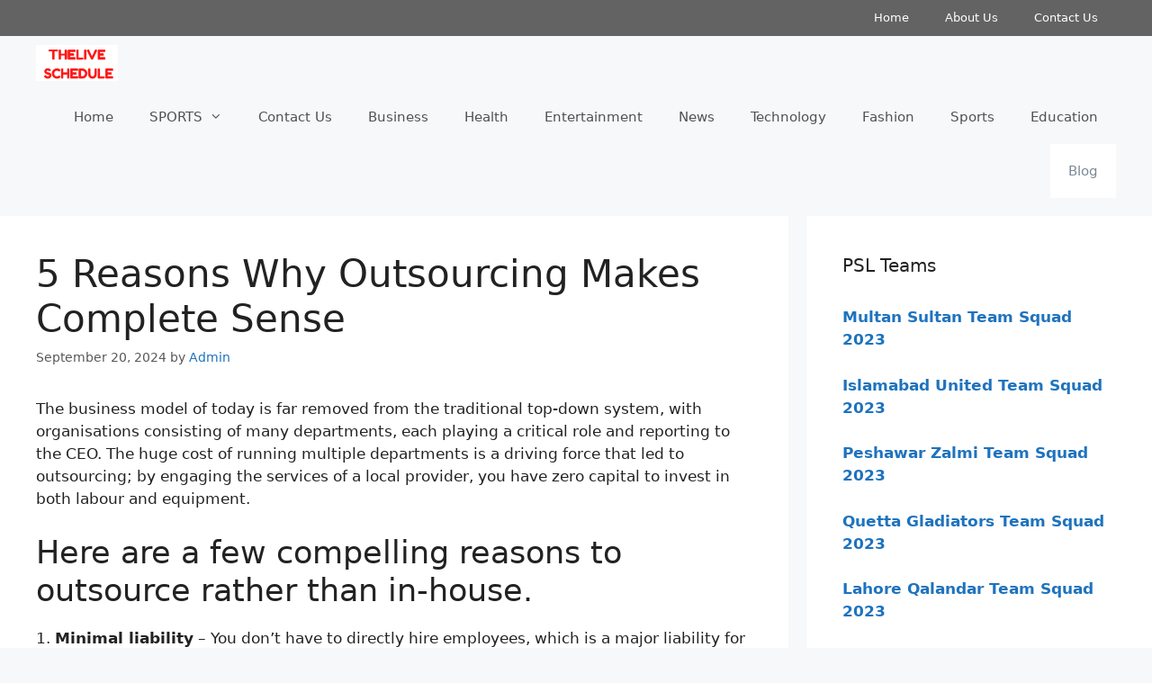

--- FILE ---
content_type: text/html; charset=utf-8
request_url: https://www.google.com/recaptcha/api2/aframe
body_size: 268
content:
<!DOCTYPE HTML><html><head><meta http-equiv="content-type" content="text/html; charset=UTF-8"></head><body><script nonce="Qk07snQxGj6wISU5Vaeeqw">/** Anti-fraud and anti-abuse applications only. See google.com/recaptcha */ try{var clients={'sodar':'https://pagead2.googlesyndication.com/pagead/sodar?'};window.addEventListener("message",function(a){try{if(a.source===window.parent){var b=JSON.parse(a.data);var c=clients[b['id']];if(c){var d=document.createElement('img');d.src=c+b['params']+'&rc='+(localStorage.getItem("rc::a")?sessionStorage.getItem("rc::b"):"");window.document.body.appendChild(d);sessionStorage.setItem("rc::e",parseInt(sessionStorage.getItem("rc::e")||0)+1);localStorage.setItem("rc::h",'1768991628327');}}}catch(b){}});window.parent.postMessage("_grecaptcha_ready", "*");}catch(b){}</script></body></html>